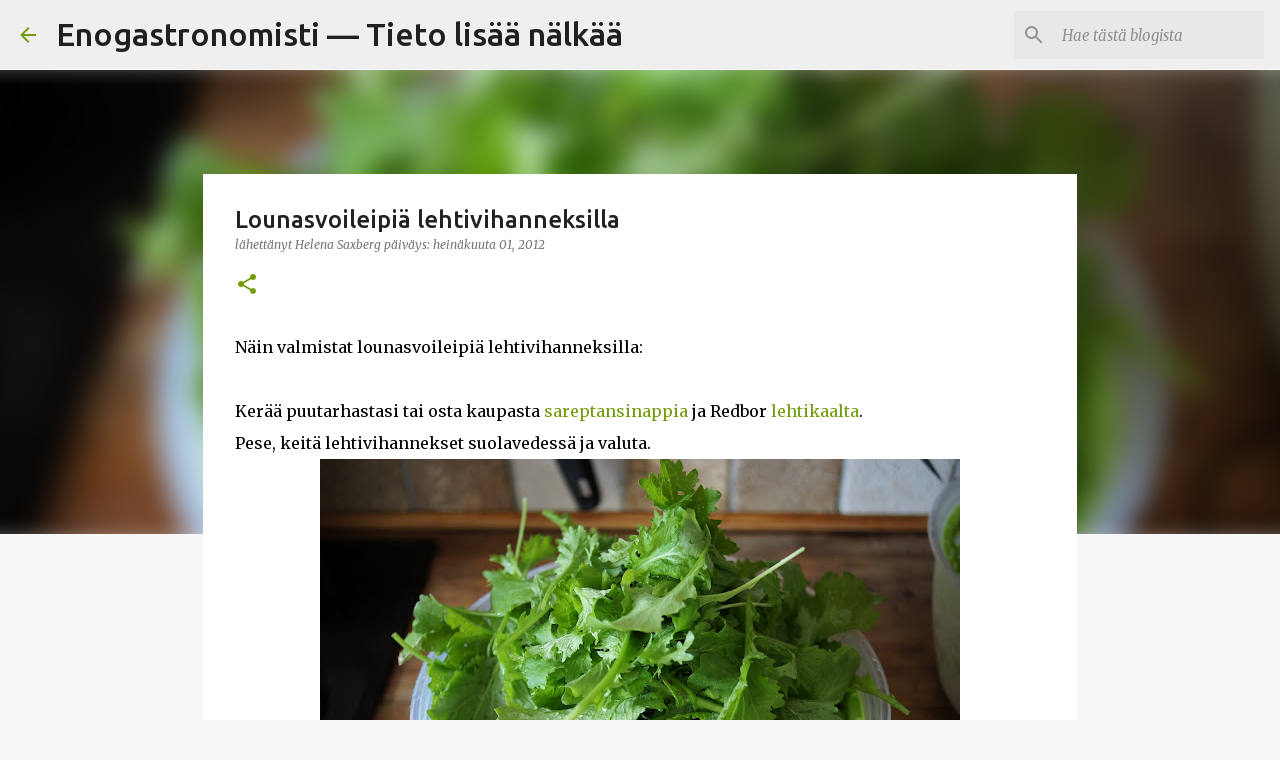

--- FILE ---
content_type: text/html; charset=utf-8
request_url: https://www.google.com/recaptcha/api2/aframe
body_size: 267
content:
<!DOCTYPE HTML><html><head><meta http-equiv="content-type" content="text/html; charset=UTF-8"></head><body><script nonce="_wnBjXVuulBMOQRPuQEeMw">/** Anti-fraud and anti-abuse applications only. See google.com/recaptcha */ try{var clients={'sodar':'https://pagead2.googlesyndication.com/pagead/sodar?'};window.addEventListener("message",function(a){try{if(a.source===window.parent){var b=JSON.parse(a.data);var c=clients[b['id']];if(c){var d=document.createElement('img');d.src=c+b['params']+'&rc='+(localStorage.getItem("rc::a")?sessionStorage.getItem("rc::b"):"");window.document.body.appendChild(d);sessionStorage.setItem("rc::e",parseInt(sessionStorage.getItem("rc::e")||0)+1);localStorage.setItem("rc::h",'1769017603241');}}}catch(b){}});window.parent.postMessage("_grecaptcha_ready", "*");}catch(b){}</script></body></html>

--- FILE ---
content_type: text/plain
request_url: https://www.google-analytics.com/j/collect?v=1&_v=j102&a=138590984&t=pageview&_s=1&dl=https%3A%2F%2Fblog.enogastronomisti.com%2F2012%2F07%2Flounasvoileipia-lehtivihanneksilla.html&ul=en-us%40posix&dt=Lounasvoileipi%C3%A4%20lehtivihanneksilla&sr=1280x720&vp=1280x720&_u=IEBAAEABAAAAACAAI~&jid=1444792666&gjid=1837231463&cid=2008011528.1769017602&tid=UA-28603684-1&_gid=2077885116.1769017602&_r=1&_slc=1&z=987993121
body_size: -454
content:
2,cG-Z53Z51CKGG